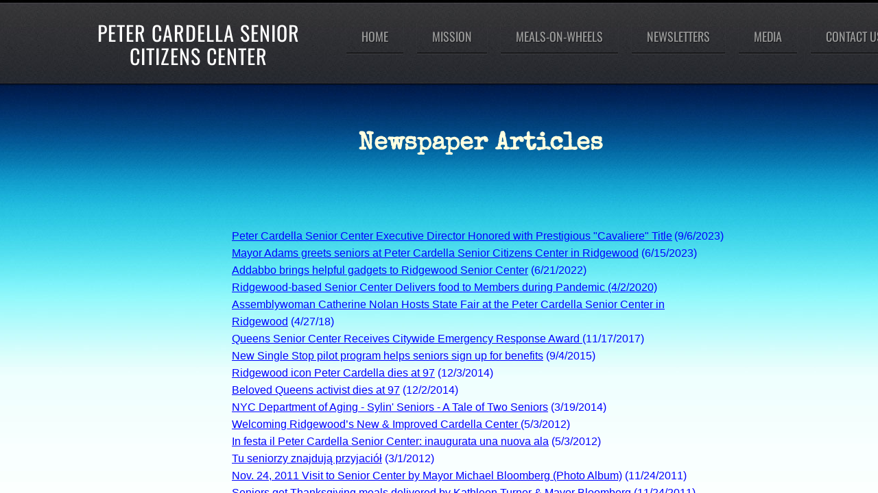

--- FILE ---
content_type: text/plain
request_url: https://www.google-analytics.com/j/collect?v=1&_v=j102&a=1165436674&t=pageview&_s=1&dl=https%3A%2F%2Fwww.cardellaseniors.org%2Fpress.html&ul=en-us%40posix&dt=Press&sr=1280x720&vp=1280x720&_u=IEBAAEABAAAAACAAI~&jid=1581125803&gjid=1518807939&cid=74348668.1769996745&tid=UA-65612545-1&_gid=1074045745.1769996745&_r=1&_slc=1&z=401962762
body_size: -452
content:
2,cG-0W9K5YBWK7